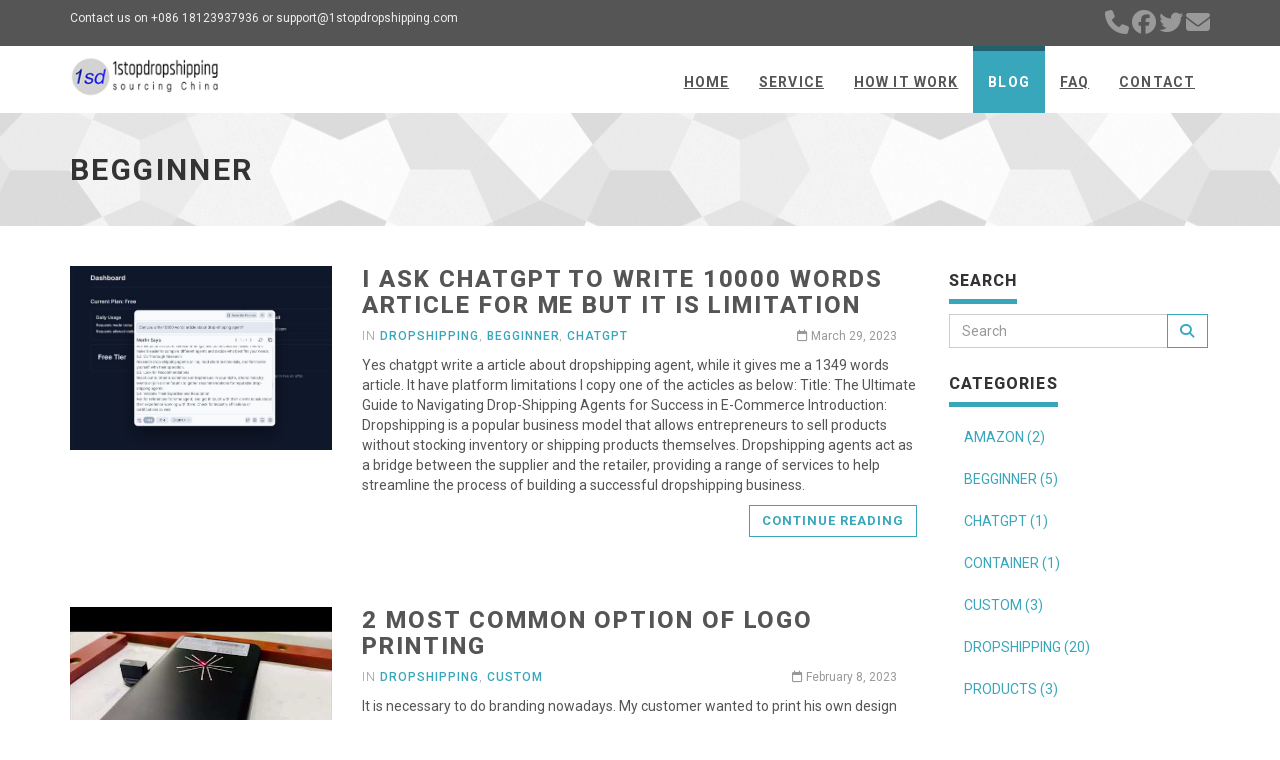

--- FILE ---
content_type: text/html
request_url: https://1stopdropshipping.com:4433/tags/begginner/
body_size: 32965
content:
<!DOCTYPE html>
<html lang="en-us">

  <head>
    <meta charset="utf-8">
<meta name="robots" content="all,follow">
<meta name="googlebot" content="index,follow,snippet,archive">
<meta name="viewport" content="width=device-width, initial-scale=1">

<title>begginner</title>
<meta name="author" content="DevCows" />




<meta name="keywords" content="devcows, hugo, go">


<meta name="description" content="Site template made by Devcows using Hugo">

<meta name="generator" content="Hugo 0.102.3" />


<link href='//fonts.googleapis.com/css?family=Roboto:400,100,100italic,300,300italic,500,700,800' rel='stylesheet' type='text/css'>


<link rel="stylesheet" href="//use.fontawesome.com/releases/v5.11.2/css/all.css">
<script src="https://kit.fontawesome.com/391a7b046f.js" crossorigin="anonymous"></script>
<link rel="stylesheet" href="//maxcdn.bootstrapcdn.com/bootstrap/3.3.7/css/bootstrap.min.css" integrity="sha384-BVYiiSIFeK1dGmJRAkycuHAHRg32OmUcww7on3RYdg4Va+PmSTsz/K68vbdEjh4u" crossorigin="anonymous">


<link href="/css/animate.css" rel="stylesheet">



  <link href="/css/style.default.css" rel="stylesheet" id="theme-stylesheet">



<link href="/css/custom.css?1683881087" rel="stylesheet">



  <!--[if lt IE 9]>
      <script src="https://oss.maxcdn.com/html5shiv/3.7.2/html5shiv.min.js"></script>
      <script src="https://oss.maxcdn.com/respond/1.4.2/respond.min.js"></script>
  <![endif]-->



<link rel="shortcut icon" href="/img/favicon.ico" type="image/x-icon" />
<link rel="apple-touch-icon" href="/img/apple-touch-icon.png" />


<link href="/css/owl.carousel.css" rel="stylesheet">
<link href="/css/owl.theme.css" rel="stylesheet">


<link rel="alternate" href="/index.xml" type="application/rss+xml" title="1stopdropshipping">








<meta property="og:locale" content="en_us">
<meta property="og:site_name" content="1stopdropshipping">
<meta property="og:title" content="begginner">
<meta property="og:type" content="website">
<meta property="og:url" content="/tags/begginner/" />
<meta property="og:description" content="Site template made by Devcows using Hugo">
<meta property="og:image" content="img/sharing-default.png">
<meta property="og:image:type" content="image/png">



  <meta property="og:image:width" content="800">
  <meta property="og:image:height" content="420">


<meta property="og:updated_time" content="2023-03-29T16:09:19&#43;0800">



<meta name="twitter:card" content="summary">

<meta name="twitter:title" content="begginner">

<meta name="twitter:image" content="img/sharing-default.png">

<meta name="twitter:description" content="Site template made by Devcows using Hugo">


    
  </head>

  <body>

    <div id="all">

        
<header>
  <div id="top">
    <div class="container">
      <div class="row">
        <div class="col-xs-5">
          <p class="hidden-sm hidden-xs">Contact us on +086 18123937936 or support@1stopdropshipping.com</p>
      <p class="hidden-md hidden-lg"><a href="tel:+086 18123937936" data-animate-hover="pulse"><i class="fas fa-phone"></i></a>
      <a href="mailto:support@1stopdropshipping.com" data-animate-hover="pulse"><i class="fas fa-envelope"></i></a>
      </p>
      
        </div>
        <div class="col-xs-7">
          <div class="social">
            
            <a href="tel:&#43;086%2018123937936" target="_blank" style="opacity: 1;"><i class='fas fa-2x fa-phone'></i></a>
            
            <a href="https://www.facebook.com/1stopdropshipping" target="_blank" style="opacity: 1;"><i class='fab fa-2x fa-facebook'></i></a>
            
            <a href="http://twitter.com" target="_blank" style="opacity: 1;"><i class='fab fa-2x fa-twitter'></i></a>
            
            <a href="mailto:support@1stopdropshipping.com" target="_blank" style="opacity: 1;"><i class='fas fa-2x fa-envelope'></i></a>
            
          </div>
        </div>
      </div>
    </div>
  </div>
</header>



        <header class="navbar-affixed-top" data-spy="affix" data-offset-top="62">
    <div class="navbar navbar-default yamm " role="navigation" id="navbar">
        <div class="container">
            <div class="navbar-header">
                <a class="navbar-brand home" href="/">
                    
                      <img src="/img/logo.png" alt="begginner logo" class="hidden-xs hidden-sm" />
                      <img src="/img/logo-small.png" alt="begginner logo" class="visible-xs visible-sm" />
                    
                    <span class="sr-only">begginner - go to homepage</span>
                </a>
                <div class="navbar-buttons">
                    <button type="button" class="navbar-toggle btn-template-main" data-toggle="collapse" data-target="#navigation">
                      <span class="sr-only">Toggle Navigation</span>
                        <i class="fas fa-align-justify"></i>
                    </button>
                </div>
            </div>
            

            <div class="navbar-collapse collapse" id="navigation">
                <ul class="nav navbar-nav navbar-right">
                  

                  
                  
                  

                  

                  

                  
                    
                      
                    
                      
                    
                  

                  
                  <li class="dropdown ">
                    <a href="/">Home</a>
                  </li>
                  
                  
                  
                  

                  

                  

                  
                    
                      
                    
                      
                    
                      
                    
                  

                  
                  <li class="dropdown ">
                    <a href="/service/">Service</a>
                  </li>
                  
                  
                  
                  

                  

                  

                  
                    
                      
                    
                      
                    
                  

                  
                  <li class="dropdown ">
                    <a href="/howitwork">How it work</a>
                  </li>
                  
                  
                  
                  

                  

                  

                  
                    
                      
                    
                      
                        
                      
                    
                      
                    
                  

                  
                  <li class="dropdown active">
                    <a href="/blog/">Blog</a>
                  </li>
                  
                  
                  
                  

                  

                  

                  
                    
                      
                    
                      
                    
                      
                    
                  

                  
                  <li class="dropdown ">
                    <a href="/faq/">FAQ</a>
                  </li>
                  
                  
                  
                  

                  

                  

                  
                    
                      
                    
                      
                    
                      
                    
                  

                  
                  <li class="dropdown ">
                    <a href="/contact/">Contact</a>
                  </li>
                  
                  
                </ul>
            </div>
            

            <div class="collapse clearfix" id="search">
                <form class="navbar-form" role="search">
                    <div class="input-group">
                        <input type="text" class="form-control" placeholder="Search">
                        <span class="input-group-btn">
                    <button type="submit" class="btn btn-template-main"><i class="fas fa-search"></i></button>
                </span>
                    </div>
                </form>
            </div>
            
        </div>
    </div>
</header>




        <div id="heading-breadcrumbs">
    <div class="container">
        <div class="row">
            <div class="col-md-12">
                <h1>begginner</h1>
            </div>
        </div>
    </div>
</div>


        <div id="content">
            <div class="container">
                <div class="row">
                    

                    <div class="col-md-9" id="blog-listing-medium">

                        
                        
                        <section class="post">
                            <div class="row">
                                <div class="col-md-4">
                                  <div class="image">
                                      <a href="/blog/2023/03/29/i-ask-chatgpt-to-write-10000-words-article-for-me-but-it-is-limitation/">
                                          
                                          <img src="/img/blog/chatgpt.jpg" class="img-responsive" alt="">
                                          
                                      </a>
                                  </div>
                                </div>
                                <div class="col-md-8">
                                    <h2><a href="/blog/2023/03/29/i-ask-chatgpt-to-write-10000-words-article-for-me-but-it-is-limitation/">I Ask CHATGPT to Write 10000 Words Article for Me but It Is Limitation</a></h2>
                                    <div class="clearfix">
                                        <p class="author-category">
                                          
                                          
                                          
                                          in 
                                          
                                              <a href="/categories/dropshipping">dropshipping</a>, 
                                              <a href="/categories/begginner">begginner</a>, 
                                              <a href="/categories/chatgpt">chatgpt</a>
                                          
                                          

                                        </p>
                                        

                                        
                                        
                                            
                                        
                                            
                                        
                                            
                                        
                                            
                                        
                                            
                                        
                                            
                                        
                                            
                                        
                                            
                                        
                                            
                                        
                                            
                                        
                                            
                                        
                                            
                                        

                                        <p class="date-comments">
                                            <a href="/blog/2023/03/29/i-ask-chatgpt-to-write-10000-words-article-for-me-but-it-is-limitation/"><i class="far fa-calendar"></i> March 29, 2023</a>
                                        </p>
                                        
                                    </div>
                                    
                                    <p class="intro">Yes chatgpt write a article about dropshipping agent, while it gives me a 1349 words article. It have platform limitations I copy one of the acticles as below:
Title: The Ultimate Guide to Navigating Drop-Shipping Agents for Success in E-Commerce
Introduction:
Dropshipping is a popular business model that allows entrepreneurs to sell products without stocking inventory or shipping products themselves. Dropshipping agents act as a bridge between the supplier and the retailer, providing a range of services to help streamline the process of building a successful dropshipping business.</p>
                                    <p class="read-more"><a href="/blog/2023/03/29/i-ask-chatgpt-to-write-10000-words-article-for-me-but-it-is-limitation/" class="btn btn-template-main">Continue reading</a>
                                    </p>
                                    
                                </div>
                            </div>
                        </section>
                        
                        <section class="post">
                            <div class="row">
                                <div class="col-md-4">
                                  <div class="image">
                                      <a href="/blog/2023/02/08/2-most-common-option-of-logo-printing/">
                                          
                                          <img src="/img/blog/customlogo.jpg" class="img-responsive" alt="">
                                          
                                      </a>
                                  </div>
                                </div>
                                <div class="col-md-8">
                                    <h2><a href="/blog/2023/02/08/2-most-common-option-of-logo-printing/">2 Most Common Option of Logo Printing</a></h2>
                                    <div class="clearfix">
                                        <p class="author-category">
                                          
                                          
                                          
                                          in 
                                          
                                              <a href="/categories/dropshipping">dropshipping</a>, 
                                              <a href="/categories/custom">custom</a>
                                          
                                          

                                        </p>
                                        

                                        
                                        
                                            
                                        
                                            
                                        
                                            
                                        
                                            
                                        
                                            
                                        
                                            
                                        
                                            
                                        
                                            
                                        
                                            
                                        
                                            
                                        
                                            
                                        
                                            
                                        

                                        <p class="date-comments">
                                            <a href="/blog/2023/02/08/2-most-common-option-of-logo-printing/"><i class="far fa-calendar"></i> February 8, 2023</a>
                                        </p>
                                        
                                    </div>
                                    
                                    <p class="intro">It is necessary to do branding nowadays. My customer wanted to print his own design logo for the potential products. I had recommended solutions that the result is satisfied. This video reviews 2 of the common logo print solutions for products.
The 1st is called ultraviolet (UV) printing. It is used for plastic and metal surfaces, such as cellphones, vacuum cleaners, toothbrushes and whatnot. For clothing, the common process used for printing logos is heat transfer printing.</p>
                                    <p class="read-more"><a href="/blog/2023/02/08/2-most-common-option-of-logo-printing/" class="btn btn-template-main">Continue reading</a>
                                    </p>
                                    
                                </div>
                            </div>
                        </section>
                        
                        <section class="post">
                            <div class="row">
                                <div class="col-md-4">
                                  <div class="image">
                                      <a href="/blog/2023/02/04/identify-scam-email-at-1-sec/">
                                          
                                          <img src="/img/blog/scam.jpg" class="img-responsive" alt="">
                                          
                                      </a>
                                  </div>
                                </div>
                                <div class="col-md-8">
                                    <h2><a href="/blog/2023/02/04/identify-scam-email-at-1-sec/">Identify Scam Email at 1 Sec</a></h2>
                                    <div class="clearfix">
                                        <p class="author-category">
                                          
                                          
                                          
                                          in 
                                          
                                              <a href="/categories/dropshipping">dropshipping</a>, 
                                              <a href="/categories/begginner">begginner</a>
                                          
                                          

                                        </p>
                                        

                                        
                                        
                                            
                                        
                                            
                                        
                                            
                                        
                                            
                                        
                                            
                                        
                                            
                                        
                                            
                                        
                                            
                                        
                                            
                                        
                                            
                                        
                                            
                                        
                                            
                                        

                                        <p class="date-comments">
                                            <a href="/blog/2023/02/04/identify-scam-email-at-1-sec/"><i class="far fa-calendar"></i> February 4, 2023</a>
                                        </p>
                                        
                                    </div>
                                    
                                    <p class="intro">Scam is commonly seem at online business. On the Internet, nobody knows you&rsquo;re a dog. Especially if you are new to the business. You feellike scam in everywhere. The feeling is because you have no experience, makes you an easy target to the scam.
There is a way to identify scam, though.</p>
                                    <p class="read-more"><a href="/blog/2023/02/04/identify-scam-email-at-1-sec/" class="btn btn-template-main">Continue reading</a>
                                    </p>
                                    
                                </div>
                            </div>
                        </section>
                        

                        <ul class="pager">
                            
                            <li class="previous disabled"><a href="#">&larr; Newer</a></li>
                            

                            
                            <li class="next disabled"><a href="#">Older &rarr;</a></li>
                            
                        </ul>
                    </div>
                    

                    

                    

                    <div class="col-md-3">

                        

                        

<div class="panel panel-default sidebar-menu">

    <div class="panel-heading">
      <h3 class="panel-title">Search</h3>
    </div>

    <div class="panel-body">
        <form action="//google.com/search" method="get" accept-charset="UTF-8" role="search">
            <div class="input-group">
                <input type="search" name="q" class="form-control" placeholder="Search">
                <input type="hidden" name="sitesearch" value="/">
                <span class="input-group-btn">
                    <button type="submit" class="btn btn-template-main"><i class="fas fa-search"></i></button>
                </span>
            </div>
        </form>
    </div>
</div>







<div class="panel panel-default sidebar-menu">

    <div class="panel-heading">
        <h3 class="panel-title">Categories</h3>
    </div>

    <div class="panel-body">
        <ul class="nav nav-pills nav-stacked">
            
            
            <li>
                <a href="/categories/amazon">AMAZON (2)</a>
            </li>
            
            <li>
                <a href="/categories/begginner">BEGGINNER (5)</a>
            </li>
            
            <li>
                <a href="/categories/chatgpt">CHATGPT (1)</a>
            </li>
            
            <li>
                <a href="/categories/container">CONTAINER (1)</a>
            </li>
            
            <li>
                <a href="/categories/custom">CUSTOM (3)</a>
            </li>
            
            <li>
                <a href="/categories/dropshipping">DROPSHIPPING (20)</a>
            </li>
            
            <li>
                <a href="/categories/products">PRODUCTS (3)</a>
            </li>
            
            <li>
                <a href="/categories/sea-shipping">SEA-SHIPPING (1)</a>
            </li>
            
        </ul>
    </div>

</div>








<div class="panel sidebar-menu">

    <div class="panel-heading">
        <h3 class="panel-title">Tags</h3>
    </div>

    <div class="panel-body">
        <ul class="tag-cloud">
            
            
            <li >
                <a href="/tags/1stopdropshipping"><i class="fas fa-tags"></i> 1stopdropshipping</a>
            </li>
            
            <li >
                <a href="/tags/aliexpress"><i class="fas fa-tags"></i> aliexpress</a>
            </li>
            
            <li class="active">
                <a href="/tags/begginner"><i class="fas fa-tags"></i> begginner</a>
            </li>
            
            <li >
                <a href="/tags/business"><i class="fas fa-tags"></i> business</a>
            </li>
            
            <li >
                <a href="/tags/chatgpt"><i class="fas fa-tags"></i> chatgpt</a>
            </li>
            
            <li >
                <a href="/tags/container"><i class="fas fa-tags"></i> container</a>
            </li>
            
            <li >
                <a href="/tags/cost"><i class="fas fa-tags"></i> cost</a>
            </li>
            
            <li >
                <a href="/tags/covid"><i class="fas fa-tags"></i> covid</a>
            </li>
            
            <li >
                <a href="/tags/custom"><i class="fas fa-tags"></i> custom</a>
            </li>
            
            <li >
                <a href="/tags/drop-shipping"><i class="fas fa-tags"></i> drop-shipping</a>
            </li>
            
            <li >
                <a href="/tags/dropshipping"><i class="fas fa-tags"></i> dropshipping</a>
            </li>
            
            <li >
                <a href="/tags/ecommercefair"><i class="fas fa-tags"></i> ecommercefair</a>
            </li>
            
            <li >
                <a href="/tags/pandemic"><i class="fas fa-tags"></i> pandemic</a>
            </li>
            
            <li >
                <a href="/tags/problem"><i class="fas fa-tags"></i> problem</a>
            </li>
            
            <li >
                <a href="/tags/sea-shipping"><i class="fas fa-tags"></i> sea-shipping</a>
            </li>
            
            <li >
                <a href="/tags/shipping"><i class="fas fa-tags"></i> shipping</a>
            </li>
            
            <li >
                <a href="/tags/shippingtime"><i class="fas fa-tags"></i> shippingtime</a>
            </li>
            
            <li >
                <a href="/tags/sourcing"><i class="fas fa-tags"></i> sourcing</a>
            </li>
            
        </ul>
    </div>

</div>






                        

                    </div>
                    

                    

                </div>
                
            </div>
            
        </div>
        

        <footer id="footer">
    <div class="container">

        
        <div class="col-md-4 col-sm-6">
            <h4>About us</h4>

            <p>shen zhen hua cheng technology CO., LTD (our office website 1stopdropshipping) established at 2016, base on Shenzhen, started as sourcing agent company for online business seller. We provide 1 stop solution for sourcing product from China. With giving product link or image, we will find out the best supplier and help you to do purchase, product fulfillment, quality check, optimized shipping option. And we are expert for custom product logo/package with minimal MOQ. Every request response within 24 hours. </p>

            <hr class="hidden-md hidden-lg hidden-sm">

        </div>
        
        

        <div class="col-md-4 col-sm-6">

            
            <h4>Recent posts</h4>

            <div class="blog-entries">
                
                <div class="item same-height-row clearfix">
                    <div class="image same-height-always">
                        <a href="/blog/2023/05/12/shenzhen-home-gift-e-commerce-fair/">
                          
                            <img src="/img/blog/homeGift.jpg" class="img-responsive" alt="Shenzhen Home Gift E Commerce Fair">
                          
                        </a>
                    </div>
                    <div class="name same-height-always">
                        <h5><a href="/blog/2023/05/12/shenzhen-home-gift-e-commerce-fair/">Shenzhen Home Gift E Commerce Fair</a></h5>
                    </div>
                </div>
                
                <div class="item same-height-row clearfix">
                    <div class="image same-height-always">
                        <a href="/blog/2023/03/29/i-ask-chatgpt-to-write-10000-words-article-for-me-but-it-is-limitation/">
                          
                            <img src="/img/blog/chatgpt.jpg" class="img-responsive" alt="I Ask CHATGPT to Write 10000 Words Article for Me but It Is Limitation">
                          
                        </a>
                    </div>
                    <div class="name same-height-always">
                        <h5><a href="/blog/2023/03/29/i-ask-chatgpt-to-write-10000-words-article-for-me-but-it-is-limitation/">I Ask CHATGPT to Write 10000 Words Article for Me but It Is Limitation</a></h5>
                    </div>
                </div>
                
                <div class="item same-height-row clearfix">
                    <div class="image same-height-always">
                        <a href="/blog/2023/03/19/china-shenzhen-international-cross-border-e-commerce-exhibition-ccee/">
                          
                            <img src="/img/blog/CCEE.jpg" class="img-responsive" alt="China Shenzhen International Cross Border E Commerce Exhibition CCEE">
                          
                        </a>
                    </div>
                    <div class="name same-height-always">
                        <h5><a href="/blog/2023/03/19/china-shenzhen-international-cross-border-e-commerce-exhibition-ccee/">China Shenzhen International Cross Border E Commerce Exhibition CCEE</a></h5>
                    </div>
                </div>
                
            </div>

            <hr class="hidden-md hidden-lg">
            

        </div>
        

        
        <div class="col-md-4 col-sm-6">

          <h4>Contact</h4>

            <p class="text-uppercase"><strong>shen zhen hua cheng technology CO., LTD</strong>
        <br>Min Kang RD,
        <br>Dong Ming building 1502,
        <br>Longhua New District,
        <br>Shenzhen GuangDong,
        <br>
        <strong>China</strong>
        <br>Phone: +086 18123937936
        <br>Email: support@1stopdropshipping.com
      </p>
      

	    <a href="/contact" class="btn btn-small btn-template-main">Go to contact page</a>

            <hr class="hidden-md hidden-lg hidden-sm">

        </div>
        
        

    </div>
    
</footer>







<div id="copyright">
    <div class="container">
        <div class="col-md-12">
            
            <p class="pull-left">Copyright (c) 2016 - 2022, shen zhen hua cheng technology CO., LTD; all rights reserved.</p>
            
            <p class="pull-right">
              Template by <a href="https://bootstrapious.com/p/universal-business-e-commerce-template">Bootstrapious</a>.
              

              Ported to Hugo by <a href="https://github.com/devcows/hugo-universal-theme">DevCows</a>.
            </p>
        </div>
    </div>
</div>





    </div>
    

    
<script async src="https://www.googletagmanager.com/gtag/js?id=G-76N7ZTEMP3"></script>
<script>
var doNotTrack = false;
if (!doNotTrack) {
	window.dataLayer = window.dataLayer || [];
	function gtag(){dataLayer.push(arguments);}
	gtag('js', new Date());
	gtag('config', 'G-76N7ZTEMP3', { 'anonymize_ip': false });
}
</script>

<script src="//code.jquery.com/jquery-3.1.1.min.js" integrity="sha256-hVVnYaiADRTO2PzUGmuLJr8BLUSjGIZsDYGmIJLv2b8=" crossorigin="anonymous"></script>
<script src="//maxcdn.bootstrapcdn.com/bootstrap/3.3.7/js/bootstrap.min.js" integrity="sha384-Tc5IQib027qvyjSMfHjOMaLkfuWVxZxUPnCJA7l2mCWNIpG9mGCD8wGNIcPD7Txa" crossorigin="anonymous"></script>

<script src="//cdnjs.cloudflare.com/ajax/libs/jquery-cookie/1.4.1/jquery.cookie.min.js"></script>
<script src="//cdnjs.cloudflare.com/ajax/libs/waypoints/4.0.1/jquery.waypoints.min.js"></script>
<script src="//cdnjs.cloudflare.com/ajax/libs/Counter-Up/1.0/jquery.counterup.min.js"></script>
<script src="//cdnjs.cloudflare.com/ajax/libs/jquery-parallax/1.1.3/jquery-parallax.js"></script>

<script src="//maps.googleapis.com/maps/api/js?key=AIzaSyAv7Sza8NSp9_l_g8G2vlo0H4ydEPn_2jY&v=3.exp"></script>
<script src="/js/hpneo.gmaps.js"></script>
<script src="/js/gmaps.init.js"></script>


<script src="/js/front.js"></script>


<script src="/js/owl.carousel.min.js"></script>



  </body>
</html>


--- FILE ---
content_type: application/javascript
request_url: https://1stopdropshipping.com:4433/js/gmaps.init.js
body_size: 2199
content:
/* global GMaps: true */

$(document).ready(function () {
  map()
})

function map () {
  if ($('#map').length) {
    var lat = $('#gmap-lat').val()
    var lng = $('#gmap-lng').val()
    var direction = $('#gmap-dir').val()
    var image = $('#gmap-marker').val()

    var styles =
      [
        {
          'featureType': 'landscape', 'stylers': [{'saturation': -100}, {'lightness': 65}, {'visibility': 'on'}]
        }, {
          'featureType': 'poi', 'stylers': [{'saturation': -100}, {'lightness': 51}, {'visibility': 'simplified'}]
        }, {
          'featureType': 'road.highway', 'stylers': [{'saturation': -100}, {'visibility': 'simplified'}]
        }, {
          'featureType': 'road.arterial', 'stylers': [{'saturation': -100}, {'lightness': 30}, {'visibility': 'on'}]
        }, {
          'featureType': 'road.local', 'stylers': [{'saturation': -100}, {'lightness': 40}, {'visibility': 'on'}]
        }, {
          'featureType': 'transit', 'stylers': [{'saturation': -100}, {'visibility': 'simplified'}]
        }, {
          'featureType': 'administrative.province', 'stylers': [{'visibility': 'off'}]
        }, {
          'featureType': 'water', 'elementType': 'labels', 'stylers': [{'visibility': 'on'}, {'lightness': -25}, {'saturation': -100}]
        }, {
          'featureType': 'water', 'elementType': 'geometry', 'stylers': [{'hue': '#ffff00'}, {'lightness': -25}, {'saturation': -97}]
        }
      ]

    var map = new GMaps({
      el: '#map',
      lat: lat,
      lng: lng,
      zoomControl: true,
      zoomControlOpt: {
        style: 'SMALL',
        position: 'TOP_LEFT'
      },
      panControl: false,
      streetViewControl: false,
      mapTypeControl: false,
      overviewMapControl: false,
      scrollwheel: false,
      draggable: false,
      styles: styles
    })

    map.addMarker({
      lat: lat,
      lng: lng,
      icon: image,
      click: function (e) {
        // when we get an address with spaces ...
        var url = 'https://maps.google.com?daddr=' + direction.split('match').join('replace')
        window.open(url, '_blank')
      },
      title: direction
      /* ,
      infoWindow: {
      content: '<p>HTML Content</p>'
      } */
    })
  }
}
